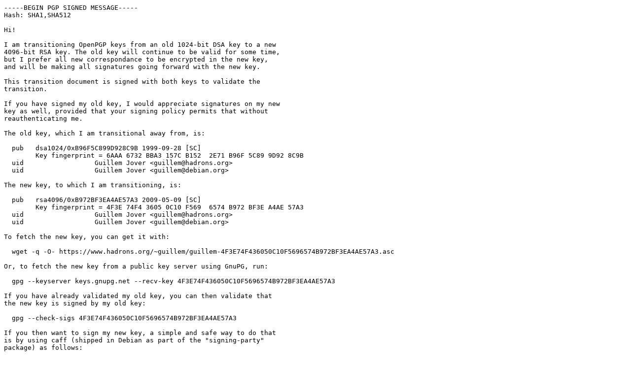

--- FILE ---
content_type: text/plain; charset=UTF-8
request_url: https://www.hadrons.org/~guillem/openpgp-key-transition.txt
body_size: 2545
content:
-----BEGIN PGP SIGNED MESSAGE-----
Hash: SHA1,SHA512

Hi!

I am transitioning OpenPGP keys from an old 1024-bit DSA key to a new
4096-bit RSA key. The old key will continue to be valid for some time,
but I prefer all new correspondance to be encrypted in the new key,
and will be making all signatures going forward with the new key.

This transition document is signed with both keys to validate the
transition.

If you have signed my old key, I would appreciate signatures on my new
key as well, provided that your signing policy permits that without
reauthenticating me.

The old key, which I am transitional away from, is:

  pub   dsa1024/0xB96F5C899D928C9B 1999-09-28 [SC]
        Key fingerprint = 6AAA 6732 BBA3 157C B152  2E71 B96F 5C89 9D92 8C9B
  uid                  Guillem Jover <guillem@hadrons.org>
  uid                  Guillem Jover <guillem@debian.org>

The new key, to which I am transitioning, is:

  pub   rsa4096/0xB972BF3EA4AE57A3 2009-05-09 [SC]
        Key fingerprint = 4F3E 74F4 3605 0C10 F569  6574 B972 BF3E A4AE 57A3
  uid                  Guillem Jover <guillem@hadrons.org>
  uid                  Guillem Jover <guillem@debian.org>

To fetch the new key, you can get it with:

  wget -q -O- https://www.hadrons.org/~guillem/guillem-4F3E74F436050C10F5696574B972BF3EA4AE57A3.asc

Or, to fetch the new key from a public key server using GnuPG, run:

  gpg --keyserver keys.gnupg.net --recv-key 4F3E74F436050C10F5696574B972BF3EA4AE57A3

If you have already validated my old key, you can then validate that
the new key is signed by my old key:

  gpg --check-sigs 4F3E74F436050C10F5696574B972BF3EA4AE57A3

If you then want to sign my new key, a simple and safe way to do that
is by using caff (shipped in Debian as part of the "signing-party"
package) as follows:

  caff 4F3E74F436050C10F5696574B972BF3EA4AE57A3

Please contact me via e-mail at <guillem@hadrons.org> if you have any
questions about this document or this transition.

Thanks,
Guillem
-----BEGIN PGP SIGNATURE-----

iEYEARECAAYFAle5EBkACgkQuW9ciZ2SjJvjwQCeITcyYTQlQHuYtC9JaxFsR+op
5toAoId5G9el2pgyOjo03P0NPHlB3WyMiQIcBAEBCgAGBQJXuRAZAAoJELlyvz6k
rlejcCYP/jEsd1oer0WLsfCLbtHIvhyTFVpCUPya48FRxxl/Gb8z0tHS3rit+xJz
fSAkZH8R3dfvw7/lIsPkiHerllXtZ0TXNY2u8J1QupOFXy9asWgqFzAD+QieLhnx
QWgwjGDJqpssg+f5j4Or9ydUrJ2CXk+PCGXASFqlich8pfLE7Bok5t6j2dEJuNfe
2v2nuBMYRd5iei/ewdzahogdmPfULxeWKCdmoNz4luDtrD7Mf3NGhrr+bAEfSV0V
iOSHIxtyj2hbOSMdxo0BkbjiyTyZi6HmJe0EKtLHtAIqaOn+x6abptYSxG2RkeP1
nG88reLO5zvZ4U3oA6/6GspjAAaWT9eBWYci4/Q8aEeL5ZMv0wIkS2sR2ugCO0YA
RcE/TjS6/NHnJWZmdeYejvpO1eu+8c9r2j4VPFhVLih/uSua/vEOPomksYsLjPP/
dTl/5768Cf1G7CHdHlmvw7eDynz5JOeM40H0BzXVHumJYqF/cs3KHsz8VLGspZQM
BSTYPT07UTxkNU9Bx+0nEbzjPjMe/cTFgMzpSQ3SBvX2pfHeL3Jj6aigzOJPdkoB
NSz6G1Rx7nyRxhlHIpp5nlshXZNKNEkfC4b8TPGCeq5Dr3lzorxDBwE+qpbQN5N6
Nhw+bcFSSzNpIZz0i4FXHZ3ulhyXntm7UqGPPn6KrrH/tYRLgBGY
=DJHI
-----END PGP SIGNATURE-----
